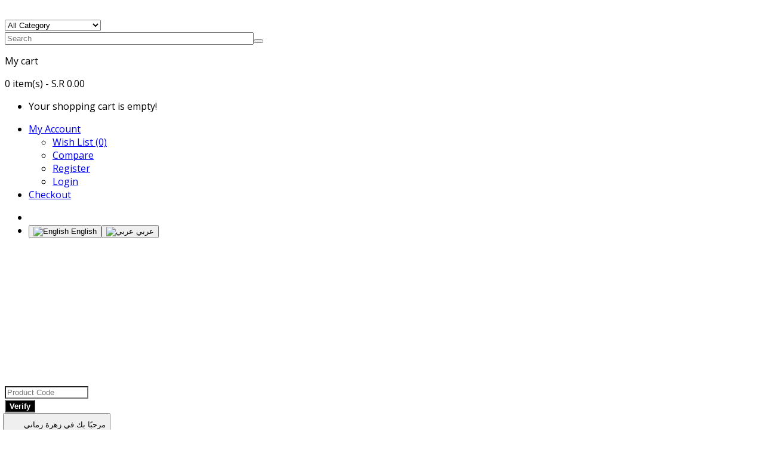

--- FILE ---
content_type: text/html; charset=utf-8
request_url: https://www.google.com/recaptcha/api2/anchor?ar=1&k=6LdyAJQcAAAAABWRvnKTXfpslguuRvA3KX47vHDW&co=aHR0cHM6Ly96YWhhcnR6YW1hbmkuY29tOjQ0Mw..&hl=en&v=PoyoqOPhxBO7pBk68S4YbpHZ&size=normal&anchor-ms=20000&execute-ms=30000&cb=o715pkj5uvsn
body_size: 49448
content:
<!DOCTYPE HTML><html dir="ltr" lang="en"><head><meta http-equiv="Content-Type" content="text/html; charset=UTF-8">
<meta http-equiv="X-UA-Compatible" content="IE=edge">
<title>reCAPTCHA</title>
<style type="text/css">
/* cyrillic-ext */
@font-face {
  font-family: 'Roboto';
  font-style: normal;
  font-weight: 400;
  font-stretch: 100%;
  src: url(//fonts.gstatic.com/s/roboto/v48/KFO7CnqEu92Fr1ME7kSn66aGLdTylUAMa3GUBHMdazTgWw.woff2) format('woff2');
  unicode-range: U+0460-052F, U+1C80-1C8A, U+20B4, U+2DE0-2DFF, U+A640-A69F, U+FE2E-FE2F;
}
/* cyrillic */
@font-face {
  font-family: 'Roboto';
  font-style: normal;
  font-weight: 400;
  font-stretch: 100%;
  src: url(//fonts.gstatic.com/s/roboto/v48/KFO7CnqEu92Fr1ME7kSn66aGLdTylUAMa3iUBHMdazTgWw.woff2) format('woff2');
  unicode-range: U+0301, U+0400-045F, U+0490-0491, U+04B0-04B1, U+2116;
}
/* greek-ext */
@font-face {
  font-family: 'Roboto';
  font-style: normal;
  font-weight: 400;
  font-stretch: 100%;
  src: url(//fonts.gstatic.com/s/roboto/v48/KFO7CnqEu92Fr1ME7kSn66aGLdTylUAMa3CUBHMdazTgWw.woff2) format('woff2');
  unicode-range: U+1F00-1FFF;
}
/* greek */
@font-face {
  font-family: 'Roboto';
  font-style: normal;
  font-weight: 400;
  font-stretch: 100%;
  src: url(//fonts.gstatic.com/s/roboto/v48/KFO7CnqEu92Fr1ME7kSn66aGLdTylUAMa3-UBHMdazTgWw.woff2) format('woff2');
  unicode-range: U+0370-0377, U+037A-037F, U+0384-038A, U+038C, U+038E-03A1, U+03A3-03FF;
}
/* math */
@font-face {
  font-family: 'Roboto';
  font-style: normal;
  font-weight: 400;
  font-stretch: 100%;
  src: url(//fonts.gstatic.com/s/roboto/v48/KFO7CnqEu92Fr1ME7kSn66aGLdTylUAMawCUBHMdazTgWw.woff2) format('woff2');
  unicode-range: U+0302-0303, U+0305, U+0307-0308, U+0310, U+0312, U+0315, U+031A, U+0326-0327, U+032C, U+032F-0330, U+0332-0333, U+0338, U+033A, U+0346, U+034D, U+0391-03A1, U+03A3-03A9, U+03B1-03C9, U+03D1, U+03D5-03D6, U+03F0-03F1, U+03F4-03F5, U+2016-2017, U+2034-2038, U+203C, U+2040, U+2043, U+2047, U+2050, U+2057, U+205F, U+2070-2071, U+2074-208E, U+2090-209C, U+20D0-20DC, U+20E1, U+20E5-20EF, U+2100-2112, U+2114-2115, U+2117-2121, U+2123-214F, U+2190, U+2192, U+2194-21AE, U+21B0-21E5, U+21F1-21F2, U+21F4-2211, U+2213-2214, U+2216-22FF, U+2308-230B, U+2310, U+2319, U+231C-2321, U+2336-237A, U+237C, U+2395, U+239B-23B7, U+23D0, U+23DC-23E1, U+2474-2475, U+25AF, U+25B3, U+25B7, U+25BD, U+25C1, U+25CA, U+25CC, U+25FB, U+266D-266F, U+27C0-27FF, U+2900-2AFF, U+2B0E-2B11, U+2B30-2B4C, U+2BFE, U+3030, U+FF5B, U+FF5D, U+1D400-1D7FF, U+1EE00-1EEFF;
}
/* symbols */
@font-face {
  font-family: 'Roboto';
  font-style: normal;
  font-weight: 400;
  font-stretch: 100%;
  src: url(//fonts.gstatic.com/s/roboto/v48/KFO7CnqEu92Fr1ME7kSn66aGLdTylUAMaxKUBHMdazTgWw.woff2) format('woff2');
  unicode-range: U+0001-000C, U+000E-001F, U+007F-009F, U+20DD-20E0, U+20E2-20E4, U+2150-218F, U+2190, U+2192, U+2194-2199, U+21AF, U+21E6-21F0, U+21F3, U+2218-2219, U+2299, U+22C4-22C6, U+2300-243F, U+2440-244A, U+2460-24FF, U+25A0-27BF, U+2800-28FF, U+2921-2922, U+2981, U+29BF, U+29EB, U+2B00-2BFF, U+4DC0-4DFF, U+FFF9-FFFB, U+10140-1018E, U+10190-1019C, U+101A0, U+101D0-101FD, U+102E0-102FB, U+10E60-10E7E, U+1D2C0-1D2D3, U+1D2E0-1D37F, U+1F000-1F0FF, U+1F100-1F1AD, U+1F1E6-1F1FF, U+1F30D-1F30F, U+1F315, U+1F31C, U+1F31E, U+1F320-1F32C, U+1F336, U+1F378, U+1F37D, U+1F382, U+1F393-1F39F, U+1F3A7-1F3A8, U+1F3AC-1F3AF, U+1F3C2, U+1F3C4-1F3C6, U+1F3CA-1F3CE, U+1F3D4-1F3E0, U+1F3ED, U+1F3F1-1F3F3, U+1F3F5-1F3F7, U+1F408, U+1F415, U+1F41F, U+1F426, U+1F43F, U+1F441-1F442, U+1F444, U+1F446-1F449, U+1F44C-1F44E, U+1F453, U+1F46A, U+1F47D, U+1F4A3, U+1F4B0, U+1F4B3, U+1F4B9, U+1F4BB, U+1F4BF, U+1F4C8-1F4CB, U+1F4D6, U+1F4DA, U+1F4DF, U+1F4E3-1F4E6, U+1F4EA-1F4ED, U+1F4F7, U+1F4F9-1F4FB, U+1F4FD-1F4FE, U+1F503, U+1F507-1F50B, U+1F50D, U+1F512-1F513, U+1F53E-1F54A, U+1F54F-1F5FA, U+1F610, U+1F650-1F67F, U+1F687, U+1F68D, U+1F691, U+1F694, U+1F698, U+1F6AD, U+1F6B2, U+1F6B9-1F6BA, U+1F6BC, U+1F6C6-1F6CF, U+1F6D3-1F6D7, U+1F6E0-1F6EA, U+1F6F0-1F6F3, U+1F6F7-1F6FC, U+1F700-1F7FF, U+1F800-1F80B, U+1F810-1F847, U+1F850-1F859, U+1F860-1F887, U+1F890-1F8AD, U+1F8B0-1F8BB, U+1F8C0-1F8C1, U+1F900-1F90B, U+1F93B, U+1F946, U+1F984, U+1F996, U+1F9E9, U+1FA00-1FA6F, U+1FA70-1FA7C, U+1FA80-1FA89, U+1FA8F-1FAC6, U+1FACE-1FADC, U+1FADF-1FAE9, U+1FAF0-1FAF8, U+1FB00-1FBFF;
}
/* vietnamese */
@font-face {
  font-family: 'Roboto';
  font-style: normal;
  font-weight: 400;
  font-stretch: 100%;
  src: url(//fonts.gstatic.com/s/roboto/v48/KFO7CnqEu92Fr1ME7kSn66aGLdTylUAMa3OUBHMdazTgWw.woff2) format('woff2');
  unicode-range: U+0102-0103, U+0110-0111, U+0128-0129, U+0168-0169, U+01A0-01A1, U+01AF-01B0, U+0300-0301, U+0303-0304, U+0308-0309, U+0323, U+0329, U+1EA0-1EF9, U+20AB;
}
/* latin-ext */
@font-face {
  font-family: 'Roboto';
  font-style: normal;
  font-weight: 400;
  font-stretch: 100%;
  src: url(//fonts.gstatic.com/s/roboto/v48/KFO7CnqEu92Fr1ME7kSn66aGLdTylUAMa3KUBHMdazTgWw.woff2) format('woff2');
  unicode-range: U+0100-02BA, U+02BD-02C5, U+02C7-02CC, U+02CE-02D7, U+02DD-02FF, U+0304, U+0308, U+0329, U+1D00-1DBF, U+1E00-1E9F, U+1EF2-1EFF, U+2020, U+20A0-20AB, U+20AD-20C0, U+2113, U+2C60-2C7F, U+A720-A7FF;
}
/* latin */
@font-face {
  font-family: 'Roboto';
  font-style: normal;
  font-weight: 400;
  font-stretch: 100%;
  src: url(//fonts.gstatic.com/s/roboto/v48/KFO7CnqEu92Fr1ME7kSn66aGLdTylUAMa3yUBHMdazQ.woff2) format('woff2');
  unicode-range: U+0000-00FF, U+0131, U+0152-0153, U+02BB-02BC, U+02C6, U+02DA, U+02DC, U+0304, U+0308, U+0329, U+2000-206F, U+20AC, U+2122, U+2191, U+2193, U+2212, U+2215, U+FEFF, U+FFFD;
}
/* cyrillic-ext */
@font-face {
  font-family: 'Roboto';
  font-style: normal;
  font-weight: 500;
  font-stretch: 100%;
  src: url(//fonts.gstatic.com/s/roboto/v48/KFO7CnqEu92Fr1ME7kSn66aGLdTylUAMa3GUBHMdazTgWw.woff2) format('woff2');
  unicode-range: U+0460-052F, U+1C80-1C8A, U+20B4, U+2DE0-2DFF, U+A640-A69F, U+FE2E-FE2F;
}
/* cyrillic */
@font-face {
  font-family: 'Roboto';
  font-style: normal;
  font-weight: 500;
  font-stretch: 100%;
  src: url(//fonts.gstatic.com/s/roboto/v48/KFO7CnqEu92Fr1ME7kSn66aGLdTylUAMa3iUBHMdazTgWw.woff2) format('woff2');
  unicode-range: U+0301, U+0400-045F, U+0490-0491, U+04B0-04B1, U+2116;
}
/* greek-ext */
@font-face {
  font-family: 'Roboto';
  font-style: normal;
  font-weight: 500;
  font-stretch: 100%;
  src: url(//fonts.gstatic.com/s/roboto/v48/KFO7CnqEu92Fr1ME7kSn66aGLdTylUAMa3CUBHMdazTgWw.woff2) format('woff2');
  unicode-range: U+1F00-1FFF;
}
/* greek */
@font-face {
  font-family: 'Roboto';
  font-style: normal;
  font-weight: 500;
  font-stretch: 100%;
  src: url(//fonts.gstatic.com/s/roboto/v48/KFO7CnqEu92Fr1ME7kSn66aGLdTylUAMa3-UBHMdazTgWw.woff2) format('woff2');
  unicode-range: U+0370-0377, U+037A-037F, U+0384-038A, U+038C, U+038E-03A1, U+03A3-03FF;
}
/* math */
@font-face {
  font-family: 'Roboto';
  font-style: normal;
  font-weight: 500;
  font-stretch: 100%;
  src: url(//fonts.gstatic.com/s/roboto/v48/KFO7CnqEu92Fr1ME7kSn66aGLdTylUAMawCUBHMdazTgWw.woff2) format('woff2');
  unicode-range: U+0302-0303, U+0305, U+0307-0308, U+0310, U+0312, U+0315, U+031A, U+0326-0327, U+032C, U+032F-0330, U+0332-0333, U+0338, U+033A, U+0346, U+034D, U+0391-03A1, U+03A3-03A9, U+03B1-03C9, U+03D1, U+03D5-03D6, U+03F0-03F1, U+03F4-03F5, U+2016-2017, U+2034-2038, U+203C, U+2040, U+2043, U+2047, U+2050, U+2057, U+205F, U+2070-2071, U+2074-208E, U+2090-209C, U+20D0-20DC, U+20E1, U+20E5-20EF, U+2100-2112, U+2114-2115, U+2117-2121, U+2123-214F, U+2190, U+2192, U+2194-21AE, U+21B0-21E5, U+21F1-21F2, U+21F4-2211, U+2213-2214, U+2216-22FF, U+2308-230B, U+2310, U+2319, U+231C-2321, U+2336-237A, U+237C, U+2395, U+239B-23B7, U+23D0, U+23DC-23E1, U+2474-2475, U+25AF, U+25B3, U+25B7, U+25BD, U+25C1, U+25CA, U+25CC, U+25FB, U+266D-266F, U+27C0-27FF, U+2900-2AFF, U+2B0E-2B11, U+2B30-2B4C, U+2BFE, U+3030, U+FF5B, U+FF5D, U+1D400-1D7FF, U+1EE00-1EEFF;
}
/* symbols */
@font-face {
  font-family: 'Roboto';
  font-style: normal;
  font-weight: 500;
  font-stretch: 100%;
  src: url(//fonts.gstatic.com/s/roboto/v48/KFO7CnqEu92Fr1ME7kSn66aGLdTylUAMaxKUBHMdazTgWw.woff2) format('woff2');
  unicode-range: U+0001-000C, U+000E-001F, U+007F-009F, U+20DD-20E0, U+20E2-20E4, U+2150-218F, U+2190, U+2192, U+2194-2199, U+21AF, U+21E6-21F0, U+21F3, U+2218-2219, U+2299, U+22C4-22C6, U+2300-243F, U+2440-244A, U+2460-24FF, U+25A0-27BF, U+2800-28FF, U+2921-2922, U+2981, U+29BF, U+29EB, U+2B00-2BFF, U+4DC0-4DFF, U+FFF9-FFFB, U+10140-1018E, U+10190-1019C, U+101A0, U+101D0-101FD, U+102E0-102FB, U+10E60-10E7E, U+1D2C0-1D2D3, U+1D2E0-1D37F, U+1F000-1F0FF, U+1F100-1F1AD, U+1F1E6-1F1FF, U+1F30D-1F30F, U+1F315, U+1F31C, U+1F31E, U+1F320-1F32C, U+1F336, U+1F378, U+1F37D, U+1F382, U+1F393-1F39F, U+1F3A7-1F3A8, U+1F3AC-1F3AF, U+1F3C2, U+1F3C4-1F3C6, U+1F3CA-1F3CE, U+1F3D4-1F3E0, U+1F3ED, U+1F3F1-1F3F3, U+1F3F5-1F3F7, U+1F408, U+1F415, U+1F41F, U+1F426, U+1F43F, U+1F441-1F442, U+1F444, U+1F446-1F449, U+1F44C-1F44E, U+1F453, U+1F46A, U+1F47D, U+1F4A3, U+1F4B0, U+1F4B3, U+1F4B9, U+1F4BB, U+1F4BF, U+1F4C8-1F4CB, U+1F4D6, U+1F4DA, U+1F4DF, U+1F4E3-1F4E6, U+1F4EA-1F4ED, U+1F4F7, U+1F4F9-1F4FB, U+1F4FD-1F4FE, U+1F503, U+1F507-1F50B, U+1F50D, U+1F512-1F513, U+1F53E-1F54A, U+1F54F-1F5FA, U+1F610, U+1F650-1F67F, U+1F687, U+1F68D, U+1F691, U+1F694, U+1F698, U+1F6AD, U+1F6B2, U+1F6B9-1F6BA, U+1F6BC, U+1F6C6-1F6CF, U+1F6D3-1F6D7, U+1F6E0-1F6EA, U+1F6F0-1F6F3, U+1F6F7-1F6FC, U+1F700-1F7FF, U+1F800-1F80B, U+1F810-1F847, U+1F850-1F859, U+1F860-1F887, U+1F890-1F8AD, U+1F8B0-1F8BB, U+1F8C0-1F8C1, U+1F900-1F90B, U+1F93B, U+1F946, U+1F984, U+1F996, U+1F9E9, U+1FA00-1FA6F, U+1FA70-1FA7C, U+1FA80-1FA89, U+1FA8F-1FAC6, U+1FACE-1FADC, U+1FADF-1FAE9, U+1FAF0-1FAF8, U+1FB00-1FBFF;
}
/* vietnamese */
@font-face {
  font-family: 'Roboto';
  font-style: normal;
  font-weight: 500;
  font-stretch: 100%;
  src: url(//fonts.gstatic.com/s/roboto/v48/KFO7CnqEu92Fr1ME7kSn66aGLdTylUAMa3OUBHMdazTgWw.woff2) format('woff2');
  unicode-range: U+0102-0103, U+0110-0111, U+0128-0129, U+0168-0169, U+01A0-01A1, U+01AF-01B0, U+0300-0301, U+0303-0304, U+0308-0309, U+0323, U+0329, U+1EA0-1EF9, U+20AB;
}
/* latin-ext */
@font-face {
  font-family: 'Roboto';
  font-style: normal;
  font-weight: 500;
  font-stretch: 100%;
  src: url(//fonts.gstatic.com/s/roboto/v48/KFO7CnqEu92Fr1ME7kSn66aGLdTylUAMa3KUBHMdazTgWw.woff2) format('woff2');
  unicode-range: U+0100-02BA, U+02BD-02C5, U+02C7-02CC, U+02CE-02D7, U+02DD-02FF, U+0304, U+0308, U+0329, U+1D00-1DBF, U+1E00-1E9F, U+1EF2-1EFF, U+2020, U+20A0-20AB, U+20AD-20C0, U+2113, U+2C60-2C7F, U+A720-A7FF;
}
/* latin */
@font-face {
  font-family: 'Roboto';
  font-style: normal;
  font-weight: 500;
  font-stretch: 100%;
  src: url(//fonts.gstatic.com/s/roboto/v48/KFO7CnqEu92Fr1ME7kSn66aGLdTylUAMa3yUBHMdazQ.woff2) format('woff2');
  unicode-range: U+0000-00FF, U+0131, U+0152-0153, U+02BB-02BC, U+02C6, U+02DA, U+02DC, U+0304, U+0308, U+0329, U+2000-206F, U+20AC, U+2122, U+2191, U+2193, U+2212, U+2215, U+FEFF, U+FFFD;
}
/* cyrillic-ext */
@font-face {
  font-family: 'Roboto';
  font-style: normal;
  font-weight: 900;
  font-stretch: 100%;
  src: url(//fonts.gstatic.com/s/roboto/v48/KFO7CnqEu92Fr1ME7kSn66aGLdTylUAMa3GUBHMdazTgWw.woff2) format('woff2');
  unicode-range: U+0460-052F, U+1C80-1C8A, U+20B4, U+2DE0-2DFF, U+A640-A69F, U+FE2E-FE2F;
}
/* cyrillic */
@font-face {
  font-family: 'Roboto';
  font-style: normal;
  font-weight: 900;
  font-stretch: 100%;
  src: url(//fonts.gstatic.com/s/roboto/v48/KFO7CnqEu92Fr1ME7kSn66aGLdTylUAMa3iUBHMdazTgWw.woff2) format('woff2');
  unicode-range: U+0301, U+0400-045F, U+0490-0491, U+04B0-04B1, U+2116;
}
/* greek-ext */
@font-face {
  font-family: 'Roboto';
  font-style: normal;
  font-weight: 900;
  font-stretch: 100%;
  src: url(//fonts.gstatic.com/s/roboto/v48/KFO7CnqEu92Fr1ME7kSn66aGLdTylUAMa3CUBHMdazTgWw.woff2) format('woff2');
  unicode-range: U+1F00-1FFF;
}
/* greek */
@font-face {
  font-family: 'Roboto';
  font-style: normal;
  font-weight: 900;
  font-stretch: 100%;
  src: url(//fonts.gstatic.com/s/roboto/v48/KFO7CnqEu92Fr1ME7kSn66aGLdTylUAMa3-UBHMdazTgWw.woff2) format('woff2');
  unicode-range: U+0370-0377, U+037A-037F, U+0384-038A, U+038C, U+038E-03A1, U+03A3-03FF;
}
/* math */
@font-face {
  font-family: 'Roboto';
  font-style: normal;
  font-weight: 900;
  font-stretch: 100%;
  src: url(//fonts.gstatic.com/s/roboto/v48/KFO7CnqEu92Fr1ME7kSn66aGLdTylUAMawCUBHMdazTgWw.woff2) format('woff2');
  unicode-range: U+0302-0303, U+0305, U+0307-0308, U+0310, U+0312, U+0315, U+031A, U+0326-0327, U+032C, U+032F-0330, U+0332-0333, U+0338, U+033A, U+0346, U+034D, U+0391-03A1, U+03A3-03A9, U+03B1-03C9, U+03D1, U+03D5-03D6, U+03F0-03F1, U+03F4-03F5, U+2016-2017, U+2034-2038, U+203C, U+2040, U+2043, U+2047, U+2050, U+2057, U+205F, U+2070-2071, U+2074-208E, U+2090-209C, U+20D0-20DC, U+20E1, U+20E5-20EF, U+2100-2112, U+2114-2115, U+2117-2121, U+2123-214F, U+2190, U+2192, U+2194-21AE, U+21B0-21E5, U+21F1-21F2, U+21F4-2211, U+2213-2214, U+2216-22FF, U+2308-230B, U+2310, U+2319, U+231C-2321, U+2336-237A, U+237C, U+2395, U+239B-23B7, U+23D0, U+23DC-23E1, U+2474-2475, U+25AF, U+25B3, U+25B7, U+25BD, U+25C1, U+25CA, U+25CC, U+25FB, U+266D-266F, U+27C0-27FF, U+2900-2AFF, U+2B0E-2B11, U+2B30-2B4C, U+2BFE, U+3030, U+FF5B, U+FF5D, U+1D400-1D7FF, U+1EE00-1EEFF;
}
/* symbols */
@font-face {
  font-family: 'Roboto';
  font-style: normal;
  font-weight: 900;
  font-stretch: 100%;
  src: url(//fonts.gstatic.com/s/roboto/v48/KFO7CnqEu92Fr1ME7kSn66aGLdTylUAMaxKUBHMdazTgWw.woff2) format('woff2');
  unicode-range: U+0001-000C, U+000E-001F, U+007F-009F, U+20DD-20E0, U+20E2-20E4, U+2150-218F, U+2190, U+2192, U+2194-2199, U+21AF, U+21E6-21F0, U+21F3, U+2218-2219, U+2299, U+22C4-22C6, U+2300-243F, U+2440-244A, U+2460-24FF, U+25A0-27BF, U+2800-28FF, U+2921-2922, U+2981, U+29BF, U+29EB, U+2B00-2BFF, U+4DC0-4DFF, U+FFF9-FFFB, U+10140-1018E, U+10190-1019C, U+101A0, U+101D0-101FD, U+102E0-102FB, U+10E60-10E7E, U+1D2C0-1D2D3, U+1D2E0-1D37F, U+1F000-1F0FF, U+1F100-1F1AD, U+1F1E6-1F1FF, U+1F30D-1F30F, U+1F315, U+1F31C, U+1F31E, U+1F320-1F32C, U+1F336, U+1F378, U+1F37D, U+1F382, U+1F393-1F39F, U+1F3A7-1F3A8, U+1F3AC-1F3AF, U+1F3C2, U+1F3C4-1F3C6, U+1F3CA-1F3CE, U+1F3D4-1F3E0, U+1F3ED, U+1F3F1-1F3F3, U+1F3F5-1F3F7, U+1F408, U+1F415, U+1F41F, U+1F426, U+1F43F, U+1F441-1F442, U+1F444, U+1F446-1F449, U+1F44C-1F44E, U+1F453, U+1F46A, U+1F47D, U+1F4A3, U+1F4B0, U+1F4B3, U+1F4B9, U+1F4BB, U+1F4BF, U+1F4C8-1F4CB, U+1F4D6, U+1F4DA, U+1F4DF, U+1F4E3-1F4E6, U+1F4EA-1F4ED, U+1F4F7, U+1F4F9-1F4FB, U+1F4FD-1F4FE, U+1F503, U+1F507-1F50B, U+1F50D, U+1F512-1F513, U+1F53E-1F54A, U+1F54F-1F5FA, U+1F610, U+1F650-1F67F, U+1F687, U+1F68D, U+1F691, U+1F694, U+1F698, U+1F6AD, U+1F6B2, U+1F6B9-1F6BA, U+1F6BC, U+1F6C6-1F6CF, U+1F6D3-1F6D7, U+1F6E0-1F6EA, U+1F6F0-1F6F3, U+1F6F7-1F6FC, U+1F700-1F7FF, U+1F800-1F80B, U+1F810-1F847, U+1F850-1F859, U+1F860-1F887, U+1F890-1F8AD, U+1F8B0-1F8BB, U+1F8C0-1F8C1, U+1F900-1F90B, U+1F93B, U+1F946, U+1F984, U+1F996, U+1F9E9, U+1FA00-1FA6F, U+1FA70-1FA7C, U+1FA80-1FA89, U+1FA8F-1FAC6, U+1FACE-1FADC, U+1FADF-1FAE9, U+1FAF0-1FAF8, U+1FB00-1FBFF;
}
/* vietnamese */
@font-face {
  font-family: 'Roboto';
  font-style: normal;
  font-weight: 900;
  font-stretch: 100%;
  src: url(//fonts.gstatic.com/s/roboto/v48/KFO7CnqEu92Fr1ME7kSn66aGLdTylUAMa3OUBHMdazTgWw.woff2) format('woff2');
  unicode-range: U+0102-0103, U+0110-0111, U+0128-0129, U+0168-0169, U+01A0-01A1, U+01AF-01B0, U+0300-0301, U+0303-0304, U+0308-0309, U+0323, U+0329, U+1EA0-1EF9, U+20AB;
}
/* latin-ext */
@font-face {
  font-family: 'Roboto';
  font-style: normal;
  font-weight: 900;
  font-stretch: 100%;
  src: url(//fonts.gstatic.com/s/roboto/v48/KFO7CnqEu92Fr1ME7kSn66aGLdTylUAMa3KUBHMdazTgWw.woff2) format('woff2');
  unicode-range: U+0100-02BA, U+02BD-02C5, U+02C7-02CC, U+02CE-02D7, U+02DD-02FF, U+0304, U+0308, U+0329, U+1D00-1DBF, U+1E00-1E9F, U+1EF2-1EFF, U+2020, U+20A0-20AB, U+20AD-20C0, U+2113, U+2C60-2C7F, U+A720-A7FF;
}
/* latin */
@font-face {
  font-family: 'Roboto';
  font-style: normal;
  font-weight: 900;
  font-stretch: 100%;
  src: url(//fonts.gstatic.com/s/roboto/v48/KFO7CnqEu92Fr1ME7kSn66aGLdTylUAMa3yUBHMdazQ.woff2) format('woff2');
  unicode-range: U+0000-00FF, U+0131, U+0152-0153, U+02BB-02BC, U+02C6, U+02DA, U+02DC, U+0304, U+0308, U+0329, U+2000-206F, U+20AC, U+2122, U+2191, U+2193, U+2212, U+2215, U+FEFF, U+FFFD;
}

</style>
<link rel="stylesheet" type="text/css" href="https://www.gstatic.com/recaptcha/releases/PoyoqOPhxBO7pBk68S4YbpHZ/styles__ltr.css">
<script nonce="c4vIBGdyR8UZrI6snoItng" type="text/javascript">window['__recaptcha_api'] = 'https://www.google.com/recaptcha/api2/';</script>
<script type="text/javascript" src="https://www.gstatic.com/recaptcha/releases/PoyoqOPhxBO7pBk68S4YbpHZ/recaptcha__en.js" nonce="c4vIBGdyR8UZrI6snoItng">
      
    </script></head>
<body><div id="rc-anchor-alert" class="rc-anchor-alert"></div>
<input type="hidden" id="recaptcha-token" value="[base64]">
<script type="text/javascript" nonce="c4vIBGdyR8UZrI6snoItng">
      recaptcha.anchor.Main.init("[\x22ainput\x22,[\x22bgdata\x22,\x22\x22,\[base64]/[base64]/[base64]/ZyhXLGgpOnEoW04sMjEsbF0sVywwKSxoKSxmYWxzZSxmYWxzZSl9Y2F0Y2goayl7RygzNTgsVyk/[base64]/[base64]/[base64]/[base64]/[base64]/[base64]/[base64]/bmV3IEJbT10oRFswXSk6dz09Mj9uZXcgQltPXShEWzBdLERbMV0pOnc9PTM/bmV3IEJbT10oRFswXSxEWzFdLERbMl0pOnc9PTQ/[base64]/[base64]/[base64]/[base64]/[base64]\\u003d\x22,\[base64]\\u003d\\u003d\x22,\x22w44tw4/CmcK1wrcew5/[base64]/SsKVwqTCnELDvlgGPMKyLFXCmcKwwokrwqzDvGHDhHtkw7dfcDTDhMKjKsOjw5fDjjtKTBFoW8K0cMKkMh/CiMORA8KFw4FBR8KJwqNResKBwosfREfDmsOCw4vCo8Ofw7o+XSJawpnDiF0eSXLCtDM6wptQwr7DvHp1wocwERtaw6c0wq/DscKgw5PDpgR2wp4XLcKQw7UHCMKywrDChsKsecKsw44/SFcew5TDpsOnRgDDn8Kiw71sw7nDklAGwrFFZ8KJwrLCtcKaDcKGFDvCtRVvWWrCksKrL3TDmUTDg8K0wr/[base64]/wq/DjsK4eQ3CqwNlw73DuzfDglUWwrpEw7bCnns+YzcCw4HDl3RPwoLDlMKew6YSwrMUw7TCg8K4VxAhAjDDhW9cfMOzOMOySETCjMOxYn5mw5PDlcOBw6nCkl/DscKZQW0CwpFfwpDCiFTDvMOxw53CvsKzwpvDmsKrwr9Ra8KKDElLwocVa0Bxw54FworCuMOKw45tF8K4VMOnHMKWL2PClUfDszc9w4bCucOXfgcCXHrDjRgEP0/CmMKWX2fDlCfDhXnCtHQdw45Yci/Cm8OabcKdw5rCvsKrw4XCg2obNMKmeT/DscK1w47CuzHCig/[base64]/[base64]/CimHCv8KKw5cHT8K3w59+RUHCvy5tEMOYfsOhI8ODccK/[base64]/NnbDtQs4wqsefXwLdQQZw6IqwqnCtEFhOsKdTxjDiCXCjV/DqcKpcMK8w6R9AT0BwplLWlFnecO8W14wwpPDtiY9wrNtecKCMDFxFMOMw7zCk8ODwpLDgsOgb8OWwotYZsKbw43Ds8OAwpXDnWI5WRjDjEwgwpjCi3DDqCsKwocvMMOBw6HDm8OGw4XCqcKIEVrDrns7w6jDncK/LMOVw6gSw7rDpEzDjT7DoXzCgkRcdcOTSg7DiB11w7LDrnwkwrxAw4cvYX/CgcKrFMK3DcOcT8OTPMOUdcKDZXUOKcKASsOdREVRw5bClw7CjX/[base64]/DqMKAwoDDtsKnwq91IxHCn8KqEl0awr7Dn8KeKhEYA8OXwrnCuDjDtcOHRFYOwp/CrMKHEMOOdWLCqcOxw4bDlMKQw4XDq0R9w5FFcj97w75mDGIlG1DDq8OlCXLChnHCqXHDicOLAEHCs8KwEB3CvknCrVR0B8Kcwo7Cm2DDn1AXImzDhU/[base64]/Dr3ETbcKsH8O5w5jCjUDCvcOWw5VmHMO8w57DpixFwozCtMOgwro0GXtvdMOFLTPCk1AEw6Inw7XCkDXCihvDgMKhw4sIwpPDgWrChsKxw7rCmCPDjsKKS8Ozw6klUm/CicKJZyQOwptJw5DCpMKIw4HDvcOQR8O4wptVPxzDrMOGe8KcTMO1cMO/woHCmDDCicKew4zClVZqBRcFw6R+eCzCl8KnLVFtFllWw7lqw4nCm8O+IBHCoMOvVkbDhsOWw7XCqXDChsKddMKNXcKMwolqwpojw7zDmT3CoFvDsMKUw7Q6cDd/FcKgwqrDpXbDnsKHKTXColszwpPCv8OEw5cnwrjCq8OFw7vDjAvDtms0SnrDkTwkE8KncsOew6E4dMKUbsODREY5w5XCksO5fD/Cl8KXw7oDf2zDnsK1w61qw5UcIcOIMMOIERHCuVxjPcKywrHDiRFPT8OrGMOOw6E1QsO2wrgjMEsnwrgeHk7Ct8O7w4ZrUxXDlV9DeRzDjQFYPMOEw5DDphU8w4TDnsKJwoANCcKVw7HDrcOrE8Kow7jDnRvCjyg6fMKwwqUnw75xH8KDwrJMQsK6w7/CmHdvXBDDhD8zZ0F3wqDCh3fChMKVw67Dg25fG8KlbSbCoFzDjEzDrQfDvzHDr8KFw63Dki5Iwo4YMMKSw6rCuUjCr8Kda8O4w4jCpHg5VRHDr8ODwrfCgHsKFg3Dr8KhScOjw4Arwo/CucKIf13DlFPCuhvDuMK5wp7DhAE1asKVb8O3BcKLw5NfwpjClE3DkMK+w78MPcKDW8KEc8KrVMKFw458wr4pwrcxfsK/wrvDi8KGwopYwpTDlMKmw4V3wpVBwpg3w7zCmAATw6JBw6LCtcK0w4bCvB7DtRjCqUrDrELDgcOsw5bDhcK4wrlAPgs9JVFJE3jDmCTDv8OewrTCq8KhT8K2w4NJOSDCsm4sViPDvFFVF8O7D8KsCR7CuVbDlyrCtVrDhEDCoMO/TVpOw6nDiMOTDmHCt8Knc8OKw5dVw6vDkcOqwrnCpcONw5nDgcO3DcKYfGjDqsOdZ3APw4HDowzCi8KtJMKTwoZ5wrbCh8Omw7gKwq/CqXI5Z8OHw5EBMwI0cVxJFkEzQ8OLw4ZablrCvUDCqANkE2DChsOaw71WbFx/wpdDZhhmMSdWw45Sw6oAwqwuwpvCp1jCl3HCuE7CvjHDiBFHFhNGcnzCpUlZEMOvw4zDsljCu8O4LMOTE8KCwprDo8KJa8K3w4Z1w4bCrQzCl8KdcRBcDhkRwqksRCUvw4dCwpVKBMOBMcOHwqkCPGfCpDrDvVfClMO/w6htJxNJwq/CtsOHKMO5esKkw5bDgcOGUntIdQnCp3vCoMKHbMO4WMKhFELCgMKfasOMC8ObN8Oqwr7DvmHDpwM+aMOiw7TClT/Du3wbwqHDjcOPw5TCmsKCMETCocKcwqggw7/CscOuw5bDmBnDkMK/wpDDrQXDr8KbwqfDs27DqsKsaw/CjMKowpDCrlHDhA7DuSQ8w64/OsKKaMOhwo/CowbCq8OLw5NUB8KUwr/CrsKOZz83wojDtinCq8KkwoQmwrJdHcOKL8OmIsKLYzk5woliBsK+wpPCk3TCugczwobCgMKqasO6w48mGMKofCBVw6VRwp5lP8OaH8OvXMKdBDNZwo/CgsKwGQoIOmNXH2J5XWjDlnYvD8OTSsOYwqTDssOERx5ubMO8GDs5csKVw6HDiyVhwqdsUAnCl2J2Ul/Di8OPw4TDoMK+EArCmitPBwPCiUbDj8KuBHzCvVMDwr3Ci8KXw7bDgBzDpBQpw4bCpsKkwpA1w7nCo8OMfsOAUcOcw6/CucO8PyEfDmLCgcOwA8ONwrEJLMKQARDDsMKgOMO/JzjDiArCmMKHwqDDhUzCgMKjVMKgw57CojgcVw7CriICwoLDqMODQ8OvT8KzFsKew4jDgVfCscO5wqjCt8K5H2x/[base64]/w4zDoR/Cp8OjcChxwr99w60/wovClMOTB3F8wrYBwqpgXMKqRcO5ZcOhdVRLccKmEAXDuMKOf8KbVh9nwr3DqcOdw6HDt8KOMmsYw5g4Oj3DlkrDq8O7DMKtwojDtRjDn8Ohw4dTw5M7wqBAwplIw47Cjldcw70ZNA5cwqPCtMKowrnCisO8wq3DmcOAwoMfA1B/[base64]/Cqw7DlsOAwrrDo8Kww6Mzw4LCmyBOw71wwpbDnsK6QTUlMsKIJ8OVeMOxw6LDjMOcw5vChnXDmwxnRMO1DsK9ZsKvEsOsw6HDun0Iwq7CoGNjw5Nsw6YDw5PDscKTwqLChXPCn0nDlMOjGD/CmznCs8KQJVRIwrB8w4fDs8KOw51QPmLCisOJGVEmDEA5D8O+wrVJwr8/MG1Cw4thw5zCncKPw5vClcOXwrFnNsKDw45nwrLDhMKaw6YmdMKqTXHDjcOqwqEaGcOEw6TDmcO/a8K0wr1wwq1Kwqt2wpbCnMKQwrsVw4vCiiPDvUUnwrLDhULCsUlyVWvCoWzDhcONw43CtFbCgMKxw63DtETDksOBRMOWw7bDicOzOxFawrLCpcOAZB3Cn00pw7HCpAoewr5QCXPDrkVsw4khSxzDvhbCu2XDtmcwN3E0RcOXw61/X8K7LS/CusO4wp/[base64]/DuynCuyvDqcOqw7sjw5pzwpATwpXCsMKDwofCugRbw5xAJFnCmsO2w4RRSFs+e3o6RWDDucKoai4cAxtiY8O3HMO5IcKacRnDvcOtGQ7ClsKRBMKdw47CpSV3EjU5wqg7ZcO6wrPClTh7DcK4KB/DgsOOwpBAw7Mgd8OaAQjCpyHCiTsnw7gmw5bCu8OIw4vCnl8pLlwtf8OCBsOENsOUw6LDvQVIwqHCisObbS8xVcO5WcOKwrbDl8O7PjvDgMKZw7wQw481YwzCtsKJRSPCr2kKw6LClcKvIsKjwrrDgFo4w7LClsK6PcOHKsO1w4QQMnvCszA3LWR/wpvCvww4I8K5w5TCiinDlcOSwoAxDSnCsXvDgcOXwrBwSHx9wpEjX1/DuxfCmsOhDgcawrDCvQ0BdwIfKBhhXFbDmmY8woEww6lLAsKYw5goRMOFQcKAw5Bkw54wegZjwqbDmkJiw4dZIcOewp8ewonDm3fCoS1Zf8Oww5kRw6FfU8OkwpHDmTXCkDnDicK4wrzDuCNRHj5OwoPCtABqwq/[base64]/w6PDmBrCmMK+QwjDoxzDrBdgXMKXw78Hw44Cw6oTwqsgwq1kTSd3DnBmWcKLwrvDmMKcbXTCgT3CqcKnw4UvwqfCr8KodkLCt1UMe8ObJsKbWg/DvnkmHMOScTHCnVjDkWorwrpUf1DDvA1lw5c3RCzDh2nDqsOOaSvDp17Dln3DncOlGQwIDEB/wq5WwqQxwq5xTSdEw6vCgsKaw7rCiBhMw6cOwovDgsKvw6xxw4HCiMOKUVpZwoNmajYDwpjCiXV8T8Oxwq/DsHgVRnfCg3Yzw7fChkpEw47Ch8O5ITVedQzCiBfCkxUbRwdBw5JQwrcjHMOnw5TCkMKhbFsdwpl4BhXCi8Ouwoc0wqwjwonCr0jCgMKMQzbCtzFTb8OCal3DnG0cOcKowrtSbU1uUsKsw5NUO8OfMMK8MCdHV0nDvMOgRcOeMVvCtcOZQi/DjFLClQ4ow5bCgF81RMOLwrnDg0dcGRkIwqrDq8O8a1Y0J8O+TcKgw5jCkCjDtcOHBsOjw7F1w7HCmsKNw6HDkHrDiWfDvsOGwpvCpWPCk1HChcKtw68Vw6Bewo1CDxI2w6/[base64]/[base64]/Cri3DhMOxw6lEPGTClcKEDUHDqMK1w4Yzw5Bywpl4H3HDrMOjMsKORcKSYH4dwprDs09fDSvCgxZOMsKkSTpIwojCpsKXBTTCkMOBN8Ktw7/CmsO+c8OFwpE2wqzDpcKddcKWw7HCt8KRR8Kcf1/CkjnDhxU/ZsKcw4fDucOgw7F7woFDP8KIwotXECTChyJMOMKMGsKxWU4iw4pkB8OJQMKsw5fCi8KEwocqNAPCk8KswrrCqBLCvTjDr8K3S8KIwq7Ds3TDkGzDoXfCqykVwp0sYcKnw5LCrcOmw4YUwp/[base64]/[base64]/DogrDmMKnwoXCjwF7w59WwpMRwolqw64cc8KHKW/DhWzCisOiG3nCusKTwqbCv8O4Ci8Mw7jDgTptRCnDsnbDrU16woRlwo/DisOWV2pIw4UpPcKtEiPCsCtJRMOhwpzClALCgcKBwr0icTLCrkVXG3rCslkmw5PCl3NEw5/[base64]/[base64]/CqQE9woFoPMOJYMKDw7XDkcOqwoB5wp3CqzDCosK1wo/DqksBw4TClsK+wrsjwrdDMcOYw6IrIcO3FVEhwqzDhMOGw7xXwqdTwrDCqMKFecONHMOGIMKHMcOAw4EyF1PCljfDssK/wrcfccK5IsOMJnPDlMKwwp0jwp/ClhrDpV/[base64]/w4Z9VMO4wqosWwDCsUoXworDjsKNJ8Kbd8KkKsKpwrbCgcK8wqFgwoBUfsOtaBHDg2tTwqDDqz3Di1Atw4JeQcODwpFEw5rCocOCwq8AZDIWw6LCrMOQUC/[base64]/w4UcI8OBRsO2e8K0wqVmw4PDjwU8w47DjMOwSkPCrsKOw6c1wpDCmMKZVsO5UlLDvXvDpjPDoFXCjUXDr1BDwrVJwprDnsOvw7sCwqgGOcOiUmoBw6vCr8Ovw6HCoEFKw4Q9wpzCqcOkw6ZiaFXCgcOJWcOBw5Qhw6vChcKHLcK/[base64]/AAoVwo0/[base64]/[base64]/CgcO9w7/DpF/[base64]/Cu8K6PCXDpcOYRFzCjRbCu2tsasKbw6LDuMKtwq5ML8KiUMKDwrgTw4nCrVtzVMOJbcODSSQxw7vDjElJwoouG8KeUsKsNEHDrmkCEMOJwrfCizfCpcO4b8O/T0oaMlQPw6tVCgXCtmsswobDsGjCn1t8SzXDpCDDpMOCw6Adw5jDs8KicMO1GAdcRcO+wo0XNUPDncOtN8KTw5DCuwxLAsOqw5kaWMKcw7MwTydUwpd/w6PDrlNmZMOqw6HDk8O0KMKuw4ZvwrlswolSw5VQDnonwqfCqsO/VQrCnzwUSsK3NsOUKcKqw5pTBBDDocKPw5vCrMKCw5XCvWjCog7CmjHCvkjDvSjCqcOpw5bDtGzCnUJxScK+wqnCmTLCm0HDt2h7w6oYwoXCvcK8w7fDgQB2WcOAw7jDu8KNWcOJw5rDpsKSw63DhBJXw6oWwohhw6oBwo/Ckgozw5ltIAPDuMO6Lm7DgQDCosKIOcO2w5IAw4w+GMO7w53DrMOFEUDCkxMpWgfDsB1AwpA2w5vDkEYRHVjCrWY6DsKPZk5Iwoh6PjFYwr/DocKwKk17wodcwqkRw5R3NcK0CMOJw7zDn8KPw6/ClsOVw4dlwrnDvQ1ywq/DnzPCmcK2eAzCkmzCr8OuMMO9eCcjw49Xw5JrdjDDkARQw5sLwrxTWShMb8OLO8OkcsOBOcORw6pMw5bCs8K9HWfCvCBBwoBVCMK4wpHDq11lcFnDvQLDjhhvw63CqSctb8KKCwfCmXPCiGRURxnDvsOKw6p/XsKwY8KKw5J9wpk/wpolBEtqwqLDgMKdwoXCk2RnwqjDuUMuOR04C8OOwpLCgEnChBkUw6HDgTUHHloOQ8OJFXHDisK8wpvDgMKPZ3HCpmJRScK/wrkJYSXCncKAwoh5HG8BP8OQw6jDg3XDssOawopXSBvDgRlLw5cPwqpiG8OpMjHDm1zDqsK5wrE4w5lORDnDn8KVSjXDl8Odw7zClMKAZyBjDMKXwqXDi2UtKEg8w5EPAHbDtmrCgyNuCcOaw6Ylw5/CiGzDjXTCoiPDsWTDgzPDtcKXD8KUaQIDw5QjPxh4w6oFwrsUEcKjGyMXZ3AVBREJwpzCnnbDq1nCl8KHw517woB8w57DmMODw6VhSMKewr/Dq8KXGQLCn0DDmcKZwoZ2wrBXw5IdMkTCkjNTw5kXLAHCmMKpQcOsHE3DqUUqJMKJwrwrRkk6McOlw77CsXw5wqLDgcKmw7bDnMOWAitZf8K0wozCpMO4VjvCpcOYw4XCoh/CncKrwrfCg8KXwpFmbSjCmsKbTMOjXz/Cq8KnwqDCiSscw4fDiFUAwrHCox0TwqDCvsKlw7Npw7Qdw7DDgsKgXsO9wr/CqSprw7snwqs4w6DDjMK7wpc5w6RyTMOKKSfDmH3DpMOnwr8VwrcDw4Uaw54XfSgfCcK7NsKjwpsbFn/DrgTDpMOLS14mDMKyA3F1w5whw5fDvMOIw7bDjsKFJMKOasOUf2zDrcK1NcKIw5DDnMODI8OfwqbCg0TDm1PDvxzDiDwsA8KUKMO4KWbDksOYK0xcwp/CoGXClU8wwqnDmsKkw4Z5wrvCmsOoM8KvZ8KEEsOlw6AJYH3Cti9YfQbCtsO/egdFIMKdwoUZwqUQZ8OHw7d/w5tpwr5Ne8O8FsKsw6dXXilmw7JbwpHCrMORQMO8ZS7DrsOEw4Jmw5LDksKBUsOcw77DpsKqwrgMw63Dr8OdEUjDjEYywrTCjcOpXmtbX8OtKXTCoMKvwoh+w4fDksOkw5Qwwp7DuW14w7x0w74VwqgacBzDimPCrU7CskvCv8O6Tk7CkUNPOcKmaz3ChMO4w7cZGz8/fHRRZsOHw6LCv8OSGHbDjxQTC28+SH/DtwERUmwdTxQGc8K1KmXDlcOxNcK7wpfDtsK+WkcsVDTCrMKZZMKMw5nDg2/DnHvDmcO/woTDgCF7JMK7wp/CggPCuGrCu8K/wrbDoMOCK2N7I37DnnA5UA90A8OkwoDCtVltRwx5RQfCicKUaMOLecODFMKEe8Kww6obKVbDg8OKIQfDucOOw4MkDcOpw7F3wr/CimFkwpjDikdrBsK1XcKOT8KRYwTCllHDj3hXw7TDukzCoFNzRkDDjcKNasKfHynCv29QC8OGwrRsK1rCkTxjw7x0w4zCu8O3wrtZS0PCsT/Cq3sQw6XDiW4twqfCmAxhwoPClRp+w6bCgHgewo4kwoQPw7hOwo5vwqhmcsKhwrbDv1jCpMOwFsKiWMKywoHCpxZ9ZA8sVsKew4rCsMOVA8KRwr9pwp4YMFhIwoXCgXwOw7/CnyRBw6rCl2sNw4Rww5rDjgg9wrssw4bCncKFXlzDliJRR8O1Y8KfwpzDoMOERl8nNcO/w7jCiCzDiMKXwovDk8OkYsKCDjIeTykCw4XChyttw4PDgcKqw4J9wr01worCri/Cr8KfXcKDwoVdWR8YIsOcwqwXw4bChMOhwq5tF8KPIsOSSjzCqMKGwq/[base64]/[base64]/CvGBFfRQDw6HDtsKeRkjDg1x9FxRKV8K5wrfDsXp7w4Ftw5MWw4c5wpLCpMKOEgPDisKcw5EawoDDr1Eow7pRB3ALEHjCnmrDoUE6w4V0QMOlDVYPw5/CrcKKwoXCvXtcJsOJw4cQR0Uow7vCicO0wpHCmcKdw5rCmsKiwoLDhcKrDXRjwpLDij5nKVbDucO0AcK+w7vDj8ODwrhRw7TCvMOvwp/Cv8K9XX3DmCspw7PCtnjCrVrDg8Ozw6QkUMKOV8OCdFjCghAgw4/ClcK/wpt9w6fCj8K1wp3DsXwfK8OJwrTCtcKbwo55W8OiAEPCpsOacAfDjcKSLMOkewgjB3EAwo0md14HacOdc8Kiw77Ck8KKw4MQQMKVV8KcMjFLbsKuw5fDrkHDmQXDrSrComQzAMKCa8KNw4Z/w4N6w65jDXrCkcO/SVTDs8KUUMO9w7AUw4w4H8K/w5/CtsOzwp/Dlw/CkcKtw6PCpsKqXHrCrlINKsKQwo7DmsKww4MpET1kfTbCnTRrwpbCg0QSw4DCt8Osw7TDpsOiwqjCn2fDvsO7w6LDhjXCqFLCoMKzEkh1wpp7C0DCvcOuw5TCkn7DmB/DlMOkJwJtw7ILw7oRciQBV1gjVRFOD8KzO8OLE8KHwqjDqSnDjsKJw7UDMTNueH/Ci1l/w7vCocK7wqfCs01Ew5fDrQQpwpfCgAgtwqBhNcKUw7NDZMK0w7VrcCkNwoHDlFlxL0UEUMKyw6huYAsUPMKzUxzDn8KlW0XClsOYOcOdAgPDnsK2w7olK8KFw4kyw5vDl1F6w4jClVPDpGLCg8Kkw7fChHVmJ8O6w6JWe1/Cq8KaCWYVw60WCcOvczxaYMORwq9IRMKDw6/DgWHCr8KPwqQIw61/csOewp9/QVU+AENXw4FhIS/[base64]/Cr8KYwpTDu8KAV0RCwp/ChMK2fxHDqsOnwosvw6HDu8KWw6F2cnHDusKkES3CmsKkwp56bRZzw7FmP8O5w4LCucOWBVYQwpUSdMOTwqZ9GwhGw6cjS13DqsKrRznDlmEEQsOXwqjChsOjw5/DgcKmw40vw5zCkMKwwoNpw47DjMOqwpzCmcOLVhsHw4jCpsOHw6fDvzo5Gg9Pw5HDo8OeRyzDkETCpMOVannCpcObacKWwrjDoMO8w63CgMOTwq1Ow4ovwodRw5rDnnHCkWDDilrDq8KIw4HDozV6wrZvQsKRBsKUMcOawpzCucKnW8KYwoFQLzRUFsK/[base64]/CpE04JMO1Pg3CgcKBwoPDkXBowqtDTcOTFcO6w5XCmDRzw4nCs1Bbw7XCq8KywovDpMO/wrLCs03DijBBw6jCkxDDosKNNl8Gw7bDrsKJAn/CtsKcw4ITCF3Cvl/Cv8K7wqfDixA8wqbCqxzCpcONw4MLwp5Hw4jDkQoGLsKrw67CjEMiE8OhNcKXIFTDpsO9SnbCpcKBw64vwoMBYEPCiMK+woUZZcOZwr0/[base64]/[base64]/DjjdQwqhvwp7CmQDCjUcFwrLDocKvwqnDh0NpwqhHCMK/GcO1wrRjTMKcEk0rw4XCoSHCicKmwqMRcMO7KydnwpMKw6YlPRDDhjMAw6Ixw6lZw7fCpC7CrV8CworDuS0SVSjClWsTwqHDnVDCuUjCpMKqH1scw4vCngvDkxDDvMKIw7jCgsKewqtQwplFKzPDrX5Aw7fCrMK0E8KvwpLCg8KPwpUlLcOiJsKKwoZFw5slewUHQw/DtsOow6fDph3CsXrCq1HCj0F/bnlDNCTCkcKqNlkcw5rDvcO7wp5YeMOhwoZcYBLCjn89w6/[base64]/CssOwfwAyw40ywoXCjADCg8O6XMOrNTXDssOnwqZWw6MQw43DnXzDqGZfw7Q9JgLDvzgyHsOqw7DDkRIbw7/CvsKHQVgwwrrDrsOmw6/DsMKZWSJ2woECwqPCqD83bj7DtSbCl8OqwoDCsx5zA8KNFMOMwofDvW7CtVrCr8KRLkolw7hsDTDDpcOkfMOYw5zDj2fCucK/w6cCRFhkw5vCiMKiwrk7w6vDoGvDnjDDnkMvw4rDmcKDw5HDqcOCw6/[base64]/DsQ5OwoN5wp/CtWp7wpPCnXTDucKfw4wmw47CsMOMw7kCOsOuWcO9wrbDisKYwodPS1Qaw4p0w47CiDnDlxVWcxwxaXTCiMKICMKiwp1BV8KXXsKaVzRze8O5cRgLwoBAw4QeeMKUdMO+wqHDuUbCvBAmBcKCwqrDrD8ZYMOiIsOZbXQiw5bChsODPk/CosK0w7c7WC7DpMKyw71ocsKhaS7DoFBtw5NDwp3Dl8KFeMOwwrfClMKTwr/[base64]/w7oCw6DCqcOpwokqw73CiMOZw7DDkcOUd8OVJjnDkVoAw5zCgsKkwqU/[base64]/DlWLCvcOPw7fDrgXDlVHCrsO6S8Kqw49hFiVywoJPFkQCwonCl8OJw7jCjsKjwrDDtcKswpl9WMKiw73CqcOzw5M/bS/ChUhtNE4ww5oUw4YXwrPCgwvCpnUzTRfDp8OUDGfCqgfCtsOtOgXDiMKXw5HDuMO7OANcMllhKMKTwpw2IEDCnmBpw6HDvmtuwpIhwrrDpsOQIcOZw6/CvsKIP3bCncOvFMKRwqR/wq7DsMKiLkrDjksdw5/[base64]/Cs8O8w4jDj8Kyw73DqEPDkksuw6fCkcO7K8OvNiDDkVXDnU/Ci8K1ZwcJV1HCmwbDpsKFwrE2UwxSwqXDmxQEfgTCjn7Dm1AOVjzCocKZUcOxUCxiwqBQOsK7w5M1VnwQR8OEw5XCvcKVCSxKw7jDlMKOMRQtXMO6FMOhYCbDlUM/wp3Di8Knwr8CDT7Dj8KtP8KrHHnDjn/[base64]/[base64]/Cli7Cu8OtEj/[base64]/[base64]/CmMKIwqwyMsOIZ8KNw6R1MMKUYsOuwrMKw4Afw63DtsOBwpzDhS/DssO0w7ZUOsOqY8KhYsOORm/DuMKHVxtdLzofw7w6w6vDocKjw5ksw6bCu0Ahw6vCkMOawq7Dq8O5wqfClcKMA8KFUMKUFGIyfMOpNMOeIMKOw6R+wqZ9XwIkcsKZwooWcsO3wr3DsMOuw6cZY2/DoMOuDcOswqzCrFHDmTU7wp46wrlewrs/NsKBdcK8w7I8U2HDrFLCmHXCn8K6SjliF28cw67Dn1hkIcKIwqN+wrZdwrvDilvDocOcdsKEf8KnDsOywrIbwqgpdWcYHQBZwoERw6I9wqckZjHCkMK3e8K8w6sBwoDDjMOnwrDCv2piw7/DnsKTN8O3wpfCu8K7I03CuWbCpsKuwrnDuMK3WcO1HHvDqcKFw5nCgTLCh8OXbgnCrsK4L1wWw45vw4vDs3HCqnHDrsKsw4QtOlLDqQ7DvMKteMO+WsOqTsKCOC/DnEx3wp1YPsKbMTRAUVdtwovCmsKcMGvDvMOhw7nDlMOFfUR/dSXDucKoZMO/Xz0mKUNmwrPCnRRow4jDj8OGQSYUw43Cv8KTwoEww6Jcw67DnGFMw6weShFJw7PCpcKdwqDCh17Dtk1qccK9LsOBwo/DpsORw640GHVmRCwSSsOaSsKPMMKMCVvCl8KDeMK2NMK8wpvDnBvDhDE/ekhnw7vDm8OyOFDCpsKjKHzClMK8aAfDhjvDrnHDryLCncKlw498w7/Ck15vXW/[base64]/Cv8K2GcKvf8KCL3ASwqpHw4knQcOiwrvCosO+wr10D8KfWzc7w5IJw6XCpmHDrsK3woMpwpvDiMKbNsKiLcK/Qy8Nwo17LATDlcK2RmZxw6DCtMKlTcOxPjDCiHrCvx8uTsOsYMOoV8OIJcO+cMOvbsKHw57Cjz/[base64]/CiEnDuMKoW8K+wqMzwqfDm8Kdw6QtwqrDicKMw6howotKwoDCjMKDw4nClQ/[base64]/Dj3nCmsKlRj/[base64]/DjBvDrMKGP8KBCGXCk8OWAWU2az7CmAnCqcOzw43DhzDDgF5Lw4xpczYcCkJOVMKwwrPDlD7CjzfDmsOAw60QwqZUwosMR8KracOOw485BDM1QUjDtn4absOOwrZXw6zCtsO7f8OOwp3CicO0w5fCmcOyHMKFwox2esOHwo/CisKywr/[base64]/[base64]/CixdzAsOXwpnCuMKgFT5kXcKhw79MworDvg/CosKpE2oTw5Ecw6ljVMKGbSQTR8OKf8OjwrnCuQ5twq94w73DnSA/wr8mwqfDg8KCecOLw53CsCt+w4VxLBYGw4HDvMO9w4/Dn8KfUXjDmX3Ct8K/[base64]/DmsKbOFQeby1bd8OgBA8Iw49DQ8O9w4h/[base64]/[base64]/GSlvY07CvXAuw7QEwp/DjsKGfMKlSMKuwrV4woMWGnxlMC3DhcOCwrXDrMKLQ2FZKMKFHTouwpZ3W1d8BsOFbMOSJxDCgi/CiGtIwrPCu2fDpSXCvSRUw4hWKx0FD8KjfMKsNgt1CxV4JMOIwprDizPDpcOpw5LDn1vDtMK/wp8aXGHDvcOqUMKzfWl/w4xnwojCh8KmwoHCrcK0w6Rqd8OZw5tPfMO6e3JTdCrCg2zCjTbDh8K1wqHCt8KRw5bCkkVuPcO9TU3DgMO1wrV/CjXDpUfDgwDDocKUworCt8Orw5o9aUHCoivDuEk4HcK3wpHDiyvDvX/CkG1wBMOlwrQtdR8JNMOqwrwcw73Ci8O4w5pxwpjDhxk7wrzCgBzCusKJwpgGZmfCjTLDm17CkSzDusKow4Vhw6XCliNqU8KfSzXCkwxVJ1nCuyHDvsK3w6zCgsODw4PCvwnCngAZW8O/w5HDlcOyW8OHw40zwrPCuMOGwo8Lw4onw7JJd8O0w6pVKcOAw7QUwoM3esKpw6E0wpjDllNGwq7DuMKvUGrCtiN5Mh/Cn8OeTsOTw4LClsO7wqsJHVfDhsORw5nCucKHYcO+AXLCszdhwrxzw7TCo8OBwpzCnMKmeMKmw71Twrt6wqrCjsO0e1xoSG9+w5ZzwogzwpnCp8KHw7DDhAPDpDLDo8KNVBnCicKQGMKWJMKgHcKIfC/CoMOzwqYJw4fCtGNERC3CocKCwqc2fcKSM0DCkRHCtF0UwoQnaQhew6kWYcKVR3DCklDDkMK6w5V/wrMAw5bCnWrDjcO/wrNBwrhywq8Qwq9vH3nCmsO6wrl2NsKRWMK/[base64]/CjXs3wqpMwrdkwqHCj8OQMknDgVY3QQ4FRAlOL8O/[base64]/DqsKdZA0FeAMiKMOIfMKAM8KEwr1uXk3ClHzCvl3DssOuw7lYWTHDusK/wpDChMOmwq3DqsOrw6N3csKdHygWwo/CksOtW1XDrnFvZ8KKBWjDnsKzwrtkU8KHwolnw6bDtsOcOzELw7/CkcKmHkQbw5jDrDzDimjDgcOAEcOkMRZOw5TDmy7CtGXDiB89w6VTD8Owwo3DtikYwqU1woQGVcOVwqVyBwLCsC/CiMKZwpFWNcKUw4pAw6M8wqd6wqlHwrw3w7LCjMKqFn7Cu0BRw44awofCunfDt1p5w5VowqB5w4kPwoPDoQR9ZcKuQMOiw6DCp8OJwrVtwqHDiMOKwozDpSUqwrUxw4PDgCHCuCzDl1nCrk3Dk8Otw6jDusOuRXtBwr4lwrzDs1/CjcKiwqbDjRpbfAXDo8OiTUIABcKZRAQQw5nDlDHCisK3C3/Co8OoN8KGwo/CksObw4jCjsOjw67ClxdKw7ouMsKYwpIbwrJIwr/CshrDlsOdcyXDtcO+e23DosOrcHx1DcOWVsKlwr7CosOvw4XDlEEQNl/DocK6w6JjwpvDghrCgMKww7LCpcOewqwyw7PDkcKUW33CjQhDLzjDhDV9w7Z0IF/Dmx3CrcOhZW7Cp8Kewo4Rcn1/WcKLI8KXw5PCisKJwofCtxYYF2HDk8OlNcK4w5UEOn/DnsKqwqnDm0JtUlLDisO/dMK7w4vCjSVIwpt4wqDCj8KyR8Oqw7LDmlXCmwlZwq/CnBJRw4nCgcKwwrnChsKrR8OVwpTCh0vCrWrDn2x7wpzDrF/Cm8KvMXUoUcO4w5PDuCN8NQDDu8K+EcKfwoTDgivDv8K3MsOUGmlIS8Ocd8ODbDI6HsOSKMONwozCh8KawqvDuApaw4Z9w4rDpMOoC8KcfsKVCsOIOcOhesK0w7LCo1XCjG/CtElhJcKHw53CnsO5wrzDgMK0fsOJwr/CpxAZNCjCiALDlh5HIcKtw7/DqzbDh101GsOFwqV8wptGBCfCiHcSTMK4wqXCrcOuwoVuJMKEI8O5wqhkwpwuwpfDkcOEwrENXgjCncKVwpNKwrcBKcOHWMKMw5XDviE+dMOmJcKXw7XDm8OPcXxowpbDol/DghHCg1A5NHR/[base64]/[base64]/DkDTDksKLwofCqXdqwqJraH06wpUnwrBJwrjCtWHCl3Qaw7YoeELCnMK8w5bCh8KnHm55cMK9FmElw5pwR8KcBMOAZsK7w699wp3Cj8Oew453w60oYcKUw4jDp3DCqkw7w57DmsOuZsK/woFeUnHDkQXDq8OMKsOzIsOlMgHCoUFnEMKtw5DDoMOkwogQwqzCtsKgesOzPWlGOcKgFBp4RXnCvMKYw5spwqLDiwzDr8KEasKrw5wXHsK2w4rClsK5RzXCilzCrMK/McOVw4/CqB/CqQgNUMKKIcOIwqrDiTXCh8KqwqXCpMOSw5olByHCqMOBH2wGX8KgwrYxw44ywrDDpQxGwqciwrbCoBASbU4dRVzCjsOqWcKZVh8Bw50zYcOXwqJ8ScKiwpYaw6/DqkM6HMKCBCMrGsOoVzfCjWjCn8K8WC7DuUA9w69TUQEAw4nDjj/[base64]/DvXfCv8KRV1/ClcKiD0V6eMOXD8KcKcOnwrADwrbCvwdtK8KTTcKvGcKkNMK6QiTCqhbCuU/DocOTAsOcFcOqw6FLUMKkTcObwo5+woxpDXg/QMOjKhLCh8Ktw6fCuMKqwr/DosOtFMKCcMKSf8OPO8OVwr5xwrTCrwXCq01mZ0jCjsKJQEDDvicbWWbDvzUpwoUOKMKASmjCgRBkw7sHwqjCvRHDjcOKw5pew6oCw7AGSTTDjsOuwqF0VVp7wqDCqTrCi8OZKcO3UcOBwpvDnxQnRAVdZGrCqnrDmDjCt0LDvFZuVw0+WcKUBD/[base64]/wpXDmcKlIRB2C8Kuw4ELESQhAcOlOg3ClHPCjWkhfXzCugQOw6lbwpoUOjYfXVHDrMO8wpZ4bcOqBB9SDMKNf2EFwow7woTDqExjXXLDklLCnMKhZ8KCw6HDsFtuY8OEwrNTdcKmMifDnCo/Pms7BV7CqMONw4HDksKswq/DicOZdsKLWnM7w7TDh2pMwpkJQcKlVSnCgMK4wrPCpMO/w5PDlcOCE8K9OcObw77DijfChsKQw5pCRHUzwrDDhMORL8OPKMKbQ8K5wpgdT2I4f11aaxTCoQTDqA3DusKewpvChUHDpMO6esObUcOpPmotwogSQ2k0woYSwr/Co8OTwp9/Z0zDu8OBwrvCgkbCrcOFwrhPQMOcwrt2Q8OsUSTDoylMwrZdZlzDpQTDiF7DrcOAOcObVlXDssObw6/CjExlwpvCo8OUwqHDpcOiVcKXenVbHsO4w5ZALWvCsEvCqgHDlsOJPwA+wpNJJwQ4cMO7woPCnsO+NmzCqwpwYyIkZ0PDpXZVOSDCqwvDlBhqQWPCucOPw7/DrMKOwpTDlk4ew5jDuMKDwr87QMORf8KNwpcdw4ZhwpbDsMO1wroACXBsTsK3VyERwr8pwp10ZhZuc1TClk3Cv8KvwpJ6JHU/woDCq8Oaw6o1w6HClcOgwpQHWMOiVH7CjCQOVijDqE3DvMO9woUtwqBOAQd0wr/Csh1nfkcLP8OXw6DCn03Ck8OSWcKcAxBAJGbCin7Ds8O3w5DCpiPCgMKUFcKpw4kNw6TDrcOPw7VeCcOgCMOjw6vCgjRtFx/DtC7Cvy7DhMKQYcOoKCc9w5V4IErCs8KgMsKdw6FxwoERw5E8woLDlsKvwrrCp30NGW/DiMOzwqrDg8KMwq7DlA8/wqNfw7XCrFrCqcKEIsKawp3DpcOdbcOqXmoDEsO/wo/ClC/Du8OCAsKuw5t5woUzwp3DvMOjw4HDmXvCgMKSPsKpw7HDmMKFdMOOwrlywrs1w41iC8KZw5ppwrZmMljCsFnDlsOQT8OLw4vDr07CmTleaETDusOlw6/DuMKOw7fChMKPwrTDoiDCnX08wo9uw4TDssKrwrLDgsOVwpPCgjTDv8OCdVdndwl/w6nDu2jDjcKYb8K8IsOYw5/CmsOPDMO5w6LCg0zCmcOtMMObYAzDunJEwoZ6wpt/[base64]/DoWpJw5ETwqgpwoRJUnASw77CmMKJER89w5pvRGlYYMOSNcOswodNKGvCp8OfIWLCjWU8K8O+I3fCnMO8DsKuCSFlQWnDhMK3Wkplw7XCuC/DjsOBPkHDjcOUE1ZEw5BAwo03w44NwplPc8Oua2/[base64]/Dr33Do1dVfMKHw7zDksKswpvDiRDDsMOCw57DuBrCmg5PwroPw5AQwoVMw5zDuMK6w6LDicOWwo8IGiUiASbCpsKowoALUcKtZGARw7Ydw5HDusKhwqQYw4gewp3DlcO8w7rCp8O/[base64]/CkcKSw6I3TRXDtH15wpfCisKCwoDDncKgw7TDm8OqwqQhw53CqTDCncKCbsOjwpIww5Bfw60NGMKGWg\\u003d\\u003d\x22],null,[\x22conf\x22,null,\x226LdyAJQcAAAAABWRvnKTXfpslguuRvA3KX47vHDW\x22,0,null,null,null,1,[21,125,63,73,95,87,41,43,42,83,102,105,109,121],[1017145,246],0,null,null,null,null,0,null,0,1,700,1,null,0,\[base64]/76lBhn6iwkZoQoZnOKMAhnM8xEZ\x22,0,1,null,null,1,null,0,0,null,null,null,0],\x22https://zahartzamani.com:443\x22,null,[1,1,1],null,null,null,0,3600,[\x22https://www.google.com/intl/en/policies/privacy/\x22,\x22https://www.google.com/intl/en/policies/terms/\x22],\x22fUhJkm9F3HUwWNyJtg+QOp5SqNxZQbGHp7AvPMuOxU4\\u003d\x22,0,0,null,1,1769039608799,0,0,[183,118,25,123,14],null,[25,157,157,76],\x22RC-FL65vN2c-Bn_1w\x22,null,null,null,null,null,\x220dAFcWeA5HWnELXE-yALI7QjngFyfHeV7b9clS4KpdCq8ipcVibroRm1GldElv3V_6Bz9kLD9NNJv_xsmbXrOyM5FWLXAQsPslGw\x22,1769122408695]");
    </script></body></html>